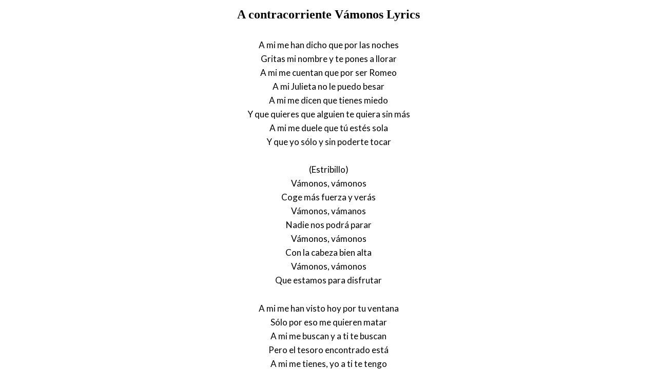

--- FILE ---
content_type: text/html; charset=UTF-8
request_url: https://www.justsomelyrics.com/2388027/a-contracorriente-v%C3%A1monos-lyrics.html
body_size: 1113
content:
<!DOCTYPE html>
<html lang="en">
<head>
    <meta charset="utf-8" />
    <meta name="viewport" content="width=device-width, initial-scale=1" />    
    <meta name="robots" content="noarchive" />
    <meta name="google" content="notranslate" />

    <link rel="canonical" href="https://www.justsomelyrics.com/2388027/a-contracorriente-v%C3%A1monos-lyrics.html" />

    <title>A CONTRACORRIENTE V&Aacute;MONOS LYRICS | JustSomeLyrics</title>
    <meta name="description" content="Lyrics to song &quot;V&aacute;monos&quot; by A contracorriente: A mi me han dicho que por las noches Gritas mi nombre y te pones a llorar A mi me cuentan que por ser Romeo A mi Julieta..." />
    <meta name="keywords" content="a contracorriente v&aacute;monoslyrics, v&aacute;monos lyrics, a contracorriente lyrics" />
    
    <meta property="og:type" content="article"/>
    <meta property="og:title" content="A contracorriente V&aacute;monos Lyrics" />
    <meta property="og:description" content="Lyrics to song &quot;V&aacute;monos&quot; by A contracorriente: A mi me han dicho que por las noches Gritas mi nombre y te pones a llorar A mi me cuentan que por ser Romeo A mi Julieta..."/>
    
    <link href='https://fonts.googleapis.com/css?family=Lato&subset=latin,latin-ext' rel='stylesheet' type='text/css'>
    
    <link rel="stylesheet" media="screen" href="https://www.justsomelyrics.com/css/all.css" />
    
</head>

<body>

<div class="content">

<div class="title-div">
    <h1>A contracorriente V&aacute;monos Lyrics</h1>
</div>

    <p>
            <span>A mi me han dicho que por las noches</span><br/>
            <span>Gritas mi nombre y te pones a llorar</span><br/>
            <span>A mi me cuentan que por ser Romeo</span><br/>
            <span>A mi Julieta no le puedo besar</span><br/>
            <span>A mi me dicen que tienes miedo</span><br/>
            <span>Y que quieres que alguien te quiera sin m&aacute;s</span><br/>
            <span>A mi me duele que t&uacute; est&eacute;s sola</span><br/>
            <span>Y que yo s&oacute;lo y sin poderte tocar</span><br/>
        </p>
    <p>
            <span>(Estribillo)</span><br/>
            <span>V&aacute;monos, v&aacute;monos</span><br/>
            <span>Coge m&aacute;s fuerza y ver&aacute;s</span><br/>
            <span>V&aacute;monos, v&aacute;manos</span><br/>
            <span>Nadie nos podr&aacute; parar</span><br/>
            <span>V&aacute;monos, v&aacute;monos</span><br/>
            <span>Con la cabeza bien alta</span><br/>
            <span>V&aacute;monos, v&aacute;monos</span><br/>
            <span>Que estamos para disfrutar</span><br/>
        </p>
    <p>
            <span>A mi me han visto hoy por tu ventana</span><br/>
            <span>S&oacute;lo por eso me quieren matar</span><br/>
            <span>A mi me buscan y a ti te buscan</span><br/>
            <span>Pero el tesoro encontrado est&aacute;</span><br/>
            <span>A mi me tienes, yo a ti te tengo</span><br/>
            <span>Y por lo tanto que m&aacute;s nos da</span><br/>
            <span>Ay ni&ntilde;a no te bebas el veneno</span><br/>
            <span>Que en esta vida hay que disfrutar</span><br/>
        </p>
    <p>
            <span>[Estribillo]</span><br/>
        </p>
    <p>
            <span>[Solo]</span><br/>
        </p>
    <p>
            <span>[Estribillo x2]</span><br/>
        </p>
    <p>
            <span>Y ahora que estamos juntos,</span><br/>
            <span>Y ahora que ya estoy dentro,</span><br/>
            <span>Ahora ya nos sentimos,</span><br/>
            <span>V&aacute;monos, v&aacute;monos.</span><br/>
        </p>

<p>
See also:<br/>
<span  itemscope="" itemtype="http://data-vocabulary.org/Breadcrumb"><a href="https://www.justsomelyrics.com" itemprop="url"><span itemprop="title">JustSomeLyrics</span></a></span><br>
<span  itemscope="" itemtype="http://data-vocabulary.org/Breadcrumb"><a href="https://www.justsomelyrics.com/big-list-120.html"><span itemprop="title">120</span></a></span><br>
<span  itemscope="" itemtype="http://data-vocabulary.org/Breadcrumb"><a href="https://www.justsomelyrics.com/list-14926.html"><span itemprop="title">120.51</span></a></span><br>
<a href="https://www.justsomelyrics.com/2388025/jon-oliva-holes-lyrics.html">Jon Oliva Holes Lyrics</a><br>
<a href="https://www.justsomelyrics.com/2388028/snoop-dogg-drop-it-like-its-hot-%28remix%29-lyrics.html">Snoop Dogg Drop It Like Its Hot (Remix) Lyrics</a><br>
</p>
    
</div>

</body>
</html>